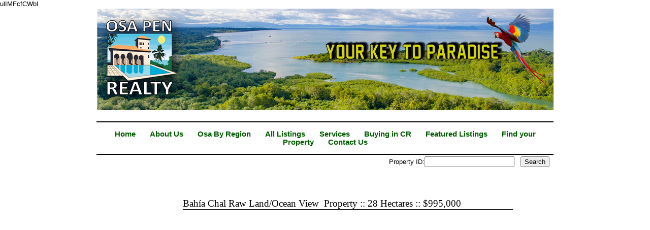

--- FILE ---
content_type: text/html
request_url: https://www.osapenrealty.com/videolinks.asp?ID=2022030&v=ulIMFcfCWbI
body_size: 3772
content:
ulIMFcfCWbI
<!DOCTYPE HTML PUBLIC "-//W3C//DTD HTML 4.01 Transitional//EN" "http://www.w3.org/TR/html4/loose.dtd">
<html>
<head>
<link href="nstyle.css" rel="stylesheet" type="text/css">
<meta http-equiv="Content-Type" content="text/html; charset=iso-8859-1">
<meta name="title" content="Osa Pen Realty:  Costa Rica real estate located in the Mogos, Osa">
<meta name="description" content="Bahia Chal - 28 is a 28-hectare Ocean View Raw Land  property located in the Mogos region, Osa Costa Rica, with an asking price of $ 995000.">
<meta name="keywords" content="Costa Rica real estate, Ocean View Raw Land, Mogos, Osa.">
<meta http-equiv="pragma" content="no-cache">
<meta name="revisit-after" content="2 days">
<meta name="web author" content="http://www.jdangelo.com">
<meta name="classification" content="Real Estate">
<meta name="h1" content="Bahía Chal , Mogos,  Costa Rica Ocean View Raw Land Real Estate For Sale.">
<meta name="robots" content="ALL">
<title>OsaPenRealty.com | Osa Peninsula, Costa Rica Real Estate</title>
<script type="text/javascript"> 
  function frminq(){
	obj = document.getElementById("inquiry");
    obj.submit();
  }
</script>
  </head> <body background="" leftmargin="0" rightmargin="0" topmargin="0" bottommargin="0"><div style="width:1200px;margin-left:auto;margin-right:auto;left:0;right:0">
 <table cellpadding="0" cellspacing="0" border="0">
   <tr>
       <td colspan="3">
			<table style="width:1200px" border="0" align="center">
			<tr><td class="title">&nbsp;</td></tr>
			<tr style='height:3px'><td></td></tr>
			</table>
		</td>
	</tr>
   <tr> 
		<td rowspan="5" style="width:150px;vertical-align:top">
		</td>
		<td>&nbsp;</td>
		<td rowspan="5" style="width:150px;vertical-align:top">
		</td>
	</tr>
	<tr>
		<td style="border-top:2px solid #000; border-bottom:2px solid #000;">
			<table style="width:890px" border="0" align="center">
			<tr style='height:10px'><td></td></tr>
			<tr><td bgcolor="#ffffff">
			<div align="center"><a class="linknav" href="default.asp">Home</a>&nbsp;&nbsp;&nbsp;&nbsp;&nbsp;&nbsp;
			<a class="linknav" href="about.asp">About Us</a>&nbsp;&nbsp;&nbsp;&nbsp;&nbsp;&nbsp;
			<a class="linknav" href="listingsbyregion.asp">Osa By Region</a>&nbsp;&nbsp;&nbsp;&nbsp;&nbsp;&nbsp;
			<a class="linknav" href="listings.asp">All Listings</a>&nbsp;&nbsp;&nbsp;&nbsp;&nbsp;&nbsp;
			<a class="linknav" href="services.asp">Services</a>&nbsp;&nbsp;&nbsp;&nbsp;&nbsp;&nbsp;
			<a class="linknav" href="buyinginCR.asp">Buying in CR</a>&nbsp;&nbsp;&nbsp;&nbsp;&nbsp;&nbsp;
			<a class="linknav" href="featuredlistings.asp">Featured Listings</a>&nbsp;&nbsp;&nbsp;&nbsp;&nbsp;&nbsp;
			<a class="linknav" href="questionnaire.asp">Find your Property</a>&nbsp;&nbsp;&nbsp;&nbsp;&nbsp;&nbsp;
			<a class="linknav" href="contact.asp">Contact Us</a>
			</div></td></tr>
			<tr style='height:10px'><td></td></tr>
			</table>
		</td>
	</tr>
	<tr>
		<td>
		    <table style="width:890px" border="0" align="center">
			<tr style='height:10px'><td style="text-align:right">
				<a class="linknav"><form id="frmSearch" name="frmSearch" method="POST" action="search.asp">
					Property ID:<input type="textbox" name="search" id="search"/>&nbsp;&nbsp;
					<input type="submit" id="bsearch" name="bsearch" value="Search"/></form>
				</a>
			</td></tr>
   		    </table>
		</td>
	</tr>
	<tr>
		<td>
			<br><br>

		
			<table bgcolor="#ffffff" align="center" width="900px" border="0" cellpadding="0" cellspacing="0">
  
				<tr>
				<td width="170">&nbsp;</td>
				<td width="650" colspan="2">
				<br>
				<a class="smalltitle">
					Bahía Chal&nbsp;Raw Land/Ocean View
					&nbsp;Property :: 28&nbsp;Hectares :: $995,000</a>
				<br><img src="siteimages/line.gif" width="650" height="1" border="0"><br>
				<br></td>
				</tr>
				<tr>
				
				<td colspan="2" valign="top" class='textnormal'>
				
				<iframe width="764" height="403" src="https://www.youtube.com/embed/ulIMFcfCWbI?autoplay=1" frameborder="0" 
					allow="accelerometer; autoplay; encrypted-media; gyroscope; picture-in-picture" allowfullscreen>
					</iframe>
				
				</td>
				</table>
				<br>
				</td>
				</tr>	
			</table>
		 
	
		<br/>
		<table style="width:100%"><tr><td style="width:100%;text-align:center;font-size:32px;font-weight:bold">
			<a href="javascript:frminq()">INQUIRE ABOUT THIS PROPERTY</a></td></tr></table>
		<form id="inquiry" method="post" action="inquire.asp"><input type="hidden" id="id_inq" name="id_inq" value="2022030"/></form>
   
			


			<br/><br/><br/><br>
						<table bgcolor="#ffffff" align="center" width="890px" border="0">
			<tr>
			<td>
			<div align="center">
			<a class="linknavl" href="default.asp">Home</a>&nbsp;&nbsp;&nbsp;&nbsp;&nbsp;&nbsp;&nbsp;
			<a class="linknavl" href="about.asp">About Us</a>&nbsp;&nbsp;&nbsp;&nbsp;&nbsp;&nbsp;&nbsp;
			<a class="linknavl" href="listingsbyregion.asp">Listings By Region</a>&nbsp;&nbsp;&nbsp;&nbsp;&nbsp;&nbsp;&nbsp;
			<a class="linknavl" href="listings.asp">All Listings</a>&nbsp;&nbsp;&nbsp;&nbsp;&nbsp;&nbsp;&nbsp;
			<a class="linknavl" href="services.asp">Services</a>&nbsp;&nbsp;&nbsp;&nbsp;&nbsp;&nbsp;&nbsp;
			<a class="linknavl" href="buyinginCR.asp">Buying in CR</a>&nbsp;&nbsp;&nbsp;&nbsp;&nbsp;&nbsp;&nbsp;
			<a class="linknavl" href="questionnaire.asp">Find your Property</a>&nbsp;&nbsp;&nbsp;&nbsp;&nbsp;&nbsp;&nbsp;
			<a class="linknavl" href="contact.asp">Contact Us</a>

			<li class="nav-item dropdown">
            <a class="nav-link dropdown-toggle" id="navbarDropdownMenuLink" data-toggle="dropdown" aria-haspopup="true" aria-expanded="false">Projects</a>
			<ul class="dropdown-menu" aria-labelledby="navbarDropdownMenuLink">
				<li><a class="dropdown-item" href="https://www.osapenrealty.com/boulder.asp">Boulder</a></li>
				<li><a class="dropdown-item" href="https://www.osapenrealty.com/playanorte.asp">Playa Norte </a></li>
				<li><a class="dropdown-item" href="https://www.osapenrealty.com/playasur.asp">Playa Sur </a></li>
                                <li><a class="dropdown-item" href="https://www.osapenrealty.com/brisassantodomingo.asp">Brisas de Santo Domingo</a></li>
			</ul>
          </li>
			</div>
			</td>
			</tr>
			<tr style='height:20px'><td></td></tr>
			<tr>
			<td class="copyright" style="width:900px;height:40px;">
			<br><br>&copy; Copyright 2014 Osa Pen Realty, S.A. Contact us at: 
			<a class="link" href="mailto:land@osapenrealty.com">land@osapenrealty.com</a><br>
			Site Design and Maintenance by <a class='link' href="http://www.frictionzeroconcepts.com">Friction Zero Concepts, S A</a>
			</td></tr>
			<tr style='height:30px'><td></td></tr>
			</table>
  

   </td>
   </tr>
   <tr>
	   <td>&nbsp;</td>
   </tr>
 </table>  
</div>
</body></html>

--- FILE ---
content_type: text/css
request_url: https://www.osapenrealty.com/nstyle.css
body_size: 1260
content:
TD {font-family:Calibri,Arial,Helvetica,sans-serif; FONT-SIZE:10pt; COLOR: #000000;}
BODY{font-family:Calibri,Arial,Helvetica,sans-serif; FONT-SIZE:10pt; COLOR: #000000;}

.title{background:url("siteimages/ntitle.png") no-repeat center; height:200px; width:900px;}

.line{background:url("siteimages/line.gif") repeat-x center; height:5px; width:10px;}

.topMargin{background:url("siteimages/topMargin.png") no-repeat center; width:902px; height:11px; max-height:11px;min-height:11px}

.bottomMargin{background:url("siteimages/bottomMargin.png") no-repeat center; width:902px height:12px;}

.leftright{border-left:2px solid #000; border-right:2px solid #000}

.text{font-family:Arial,sans-serif; font-weight:bold; FONT-SIZE:11pt; COLOR: #000000;}

.redtext{font-family:Arial,sans-serif; font-weight:bold; FONT-SIZE:13pt; COLOR: #FF0000;}

td.subtitle{font-family:Arial,sans-serif; font-weight:bold; FONT-SIZE:13pt; COLOR: #031A6D; text-align:center;}

td.smalltitle{font-family:Arial,sans-serif; font-weight:bold; FONT-SIZE:11pt; COLOR: #031A6D; text-align:center;}

td.Ltitvrr{font-family:Arial,sans-serif; font-weight:bold; FONT-SIZE:10pt; COLOR: #031A6D; text-align:center;
		   border-left:1px solid #000000;border-top:1px solid #000000;border-right:1px solid #000000;border-bottom:1px solid #000000}

td.Rtitvrr{font-family:Arial,sans-serif; font-weight:bold; FONT-SIZE:10pt; COLOR: #031A6D; text-align:center;
		   border-top:1px solid #000000;border-right:1px solid #000000;border-bottom:1px solid #000000}

td.Linfvrr{font-family:Arial,sans-serif; font-weight:normal; FONT-SIZE:10pt; COLOR: #000000; text-align:center;
		   border-left:1px solid #000000;border-right:1px solid #000000;border-bottom:1px solid #000000}

td.Rinfvrr{font-family:Arial,sans-serif; font-weight:normal; FONT-SIZE:10pt; COLOR: #000000; text-align:center;
		   border-right:1px solid #000000;border-bottom:1px solid #000000}

td.titsector{font-family:Calibri,Arial,Helvetica,sans-serif; FONT-SIZE:10pt; COLOR: #00F;
			background-color:#C1C1FF;font-weight:bold;}

td.barralink{font-family:Calibri,Arial,Helvetica,sans-serif; FONT-SIZE:9pt; COLOR: #000;
			font-weight:bold;border-bottom:1px solid #000}		
		   
.textnormal{font-family:Arial,sans-serif; font-weight:normal; FONT-SIZE:10pt; COLOR: #000000;}

.subtitle{font-family:Arial,sans-serif; font-weight:bold; FONT-SIZE:25pt; COLOR: #005C00;}

.smalltitle{font-family:times new roman; font-weight:normal; FONT-SIZE:14pt; COLOR: #000000; text-align:left}

.copyright{background-color:#70DB70;border:1px solid #000000;vertical-align:middle;color:#000000;font-size:12px;font-weight:bold;text-align:center;}

.tableheader{background-color:#70DB70;font-family:Arial,Helvetica,sans-serif; FONT-SIZE:9pt;font-weight:bold; COLOR: #666699;vertical-align:top;cursor:pointer}

.tableheader2{background-color:#0096D7;font-family:Arial,Helvetica,sans-serif; FONT-SIZE:9pt; COLOR: #226C84;vertical-align:top;cursor:pointer}

.header{font-family:Eras Demi ITC,Arial,Helvetica,sans-serif; FONT-SIZE:12pt; COLOR: #226C84;}

.headerwhite{font-family:Eras Demi ITC,Arial,Helvetica,sans-serif; FONT-SIZE:9pt; COLOR: #ffffff;}

.summary{font-family:Eras Demi ITC,Arial,Helvetica,sans-serif; FONT-SIZE:9pt; COLOR: #000000;}

.spacer{font-family:Arial,Helvetica,sans-serif; FONT-SIZE:pt; COLOR: #ffffff;}

.linknav:link{font-family:Arial,sans-serif; font-weight:bold; FONT-SIZE:11pt; COLOR: #005C00; TEXT-DECORATION: none;}

.linknav:visited{font-family:Arial,sans-serif; font-weight:bold;FONT-SIZE:11pt; COLOR: #005C00; TEXT-DECORATION: none;} 

.linknav:active{font-family:Arial,sans-serif; font-weight:bold;FONT-SIZE:11pt; COLOR: #005C00; TEXT-DECORATION: underline;}

.linknav:hover{font-family:Arial,sans-serif; font-weight:bold;FONT-SIZE:11pt;COLOR: #005C00; TEXT-DECORATION:none;}

.linkgreen:link{font-family:Arial,sans-serif; font-weight:bold; FONT-SIZE:16pt; COLOR: #007010; TEXT-DECORATION: none;}

.linkgreen:visited{font-family:Arial,sans-serif; font-weight:bold;FONT-SIZE:16pt; COLOR: #007010; TEXT-DECORATION: none;} 

.linkgreen:active{font-family:Arial,sans-serif; font-weight:bold;FONT-SIZE:16pt; COLOR: #007010; TEXT-DECORATION: underline;}

.linkgreen:hover{font-family:Arial,sans-serif; font-weight:bold;FONT-SIZE:16pt;COLOR: #007010; TEXT-DECORATION:none;}


.linknavl:link{font-family:Arial,sans-serif; font-weight:normal; FONT-SIZE:11pt; COLOR: #005C00; TEXT-DECORATION: none;}

.linknavl:visited{font-family:Arial,sans-serif; font-weight:normal;FONT-SIZE:11pt; COLOR: #005C00; TEXT-DECORATION: none;} 
.linknavl:active{font-family:Arial,sans-serif;font-weight:normal;FONT-SIZE:11pt; COLOR: #005C00; TEXT-DECORATION: underline;}
.linknavl:hover{font-family:Arial,sans-serif; font-weight:normal;FONT-SIZE:11pt;COLOR: #005C00; TEXT-DECORATION:none;}

.link:link{COLOR: #FF0000; TEXT-DECORATION: none;}
.link:visited{COLOR: #FF0000; TEXT-DECORATION: none;} 
.link:active{COLOR: #FF0000; TEXT-DECORATION: none;}
.link:hover{COLOR: #FF0000; TEXT-DECORATION:none;}

.link2:link{COLOR: #000; TEXT-DECORATION: none;}
.link2:visited{COLOR: #000; TEXT-DECORATION: none;} 
.link2:active{COLOR: #000; TEXT-DECORATION: none;}
.link2:hover{COLOR: #000; TEXT-DECORATION:underline;}

.border:link{COLOR: #000000;}
.border:visited{COLOR: #000000;} 
.border:active{COLOR: #000000;}
.border:hover{COLOR: #000000;}


.nav:link{COLOR: #E75641; TEXT-DECORATION: underline;}
.nav:visited{COLOR: E75641; TEXT-DECORATION: underline;} 
.nav:active{COLOR: E75641; TEXT-DECORATION: underline;}
.nav:hover{COLOR: E75641; TEXT-DECORATION:none;}

.prominent{font-family:Arial,Helvetica,sans-serif; FONT-SIZE:11pt; TEXT-DECORATION:none}
.larger{font-family:Arial,Helvetica,sans-serif; FONT-SIZE:9pt; COLOR: #000000;}

.spacer{COLOR: #ffffff; FONT-SIZE:1pt; TEXT-DECORATION:none}
.small{COLOR: #666699; FONT-SIZE:7pt; TEXT-DECORATION:none}